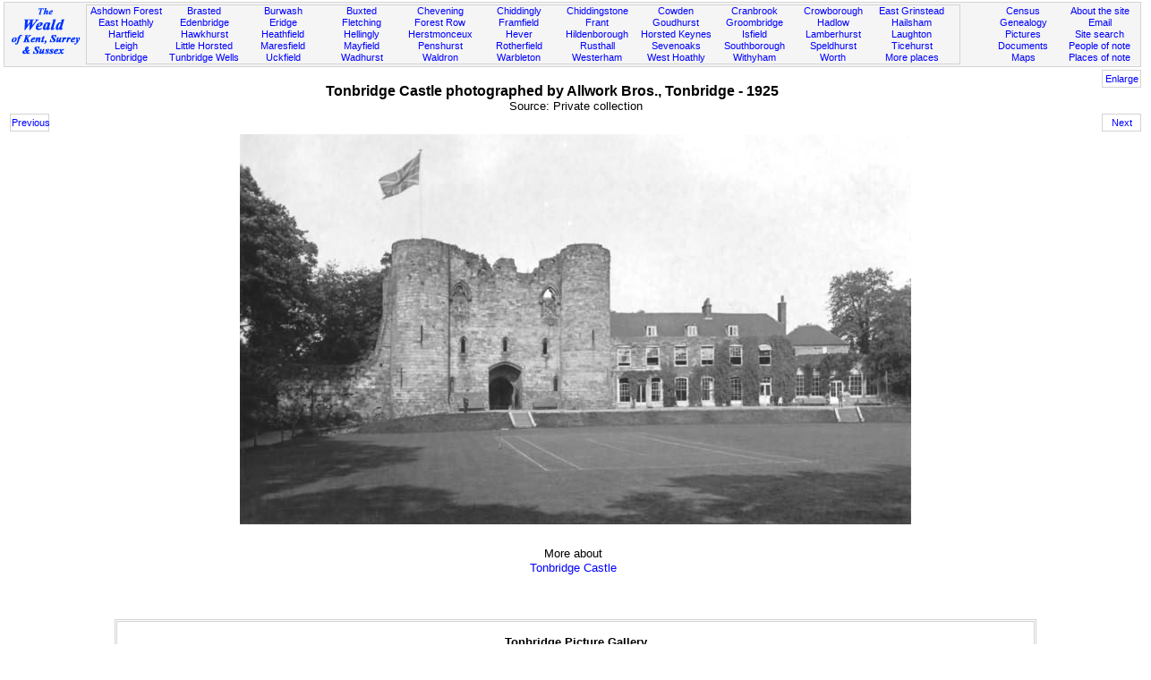

--- FILE ---
content_type: text/html; Charset=utf-8
request_url: https://theweald.org/m13.asp?PicIdto=9901952
body_size: 28972
content:

<!DOCTYPE html PUBLIC "-//W3C//DTD XHTML 1.1//EN" "http://www.w3.org/TR/xhtml11/DTD/xhtml11.dtd">


<html xmlns="http://www.w3.org/1999/xhtml">

<head>
<title>The Weald - Paintings, pictures, photographs and engravings</title>
<link rel="shortcut icon" href="http://www.theweald.org/favicon.ico" />
<meta http-equiv="Content-Type" content="text/html; charset=utf-8" />
<meta http-equiv="imagetoolbar" content="no" />
<meta name="robots" content="index,follow" />
<meta name="Keywords" content="Weald paintings, Weald pictures, Weald photographs, Weald engravings, Sussex, Kent, Surrey, Weald, paintings, pictures, photographs, engravings" />
<meta name="Description" content="Display of paintings pictures photographs and engravings of the Weald of Kent, Surrey and Sussex from the 18th, 19th and 20th century" />
<link rel="meta" href="http://www.theweald.org/labels.xml" type="application/rdf+xml" title="ICRA labels" />
<meta http-equiv="pics-Label" content='(pics-1.1 "http://www.icra.org/pics/vocabularyv03/" l gen true for "http://theweald.org" r (n 0 s 0 v 0 l 0 oa 0 ob 0 oc 0 od 0 oe 0 of 0 og 0 oh 0 c 0) gen true for "http://www.theweald.org" r (n 0 s 0 v 0 l 0 oa 0 ob 0 oc 0 od 0 oe 0 of 0 og 0 oh 0 c 0))' />
<link rel="stylesheet" type="text/css" href="styles/sw.css" />

</head>

<body>


<div>
    <a id="top"></a>
    <div class="box" style="background-color: #F5F5F5; border: solid 1px #D3D3D3; padding: 1px; margin-top: 2px; font-size: smaller;">
        <div style="width: 7%; float: left; padding-top: 3px;">
            <a href="home.asp"><img src="./images/TheWealdLogo.gif" alt="The Weald of Kent, Surrey and Sussex" /></a>
        </div>
        <div style="width: 77%; margin: 1px; border: 1px solid #D3D3D3; float: left;">
            <div class="boxtop">
                <a href="P4.asp?PId=PSx.AF">Ashdown Forest</a><br />
                <a href="P5.asp?PId=PSx.EH">East Hoathly</a><br />
                <a href="P5.asp?PId=PSx.Ha">Hartfield</a><br />
                <a href="P5.asp?PId=PK.Leigh">Leigh</a><br />
                <a href="P5.asp?PID=PK.T.Bridge">Tonbridge</a>
            </div>
            <div class="boxtop">
                <a href="P5.asp?PId=PK.Brasted">Brasted</a><br />
                <a href="P5.asp?PId=PK.E.Bridge">Edenbridge</a><br />
                <a href="P5.asp?PId=PK.H.hurst">Hawkhurst</a><br />
                <a href="P5.asp?PId=PSx.LH">Little Horsted</a><br />
                <a href="P5.asp?PID=PK.TW">Tunbridge Wells</a>
            </div>
            <div class="boxtop">
                <a href="P5.asp?PId=PSx.Br">Burwash</a><br />
                <a href="P5.asp?PId=PSx.Er">Eridge</a><br />
                <a href="P5.asp?PId=PSx.Hf">Heathfield</a><br />
                <a href="P5.asp?PId=PSx.Ma">Maresfield</a><br />
                <a href="P5.asp?PId=PSx.Uc">Uckfield</a>
            </div>
            <div class="boxtop">
                <a href="P5.asp?PId=PSx.Bu">Buxted</a><br />
                <a href="P5.asp?PId=PSx.Fl">Fletching</a><br />
                <a href="P5.asp?PId=PSx.Hy">Hellingly</a><br />
                <a href="P5.asp?PId=PSx.My">Mayfield</a><br />
                <a href="P5.asp?PId=PSx.Wd">Wadhurst</a>
            </div>
            <div class="boxtop">
                <a href="P5.asp?PId=PK.Chvning">Chevening</a><br />
                <a href="P4.asp?PId=PSx.Fw">Forest Row</a><br />
                <a href="P5.asp?PId=PSx.Herst">Herstmonceux</a><br />
                <a href="P5.asp?PId=PK.Penshurst">Penshurst</a><br />
                <a href="P5.asp?PId=PSx.Wa">Waldron</a>
            </div>
            <div class="boxtop">
                <a href="P5.asp?PId=PSx.Cd">Chiddingly</a><br />
                <a href="P5.asp?PId=PSx.Fr">Framfield</a><br />
                <a href="P5.asp?PId=PK.Hever">Hever</a><br />
                <a href="P5.asp?PId=PSx.Ro">Rotherfield</a><br />
                <a href="P5.asp?PId=PSx.Wb">Warbleton</a>
            </div>
            <div class="boxtop">
                <a href="P5.asp?PId=PK.Ch.stone">Chiddingstone</a><br />
                <a href="P5.asp?PId=PSx.Ft">Frant</a><br />
                <a href="P5.asp?PId=PK.Hilden">Hildenborough</a><br />
                <a href="P4.asp?PId=TW.Rusthl">Rusthall</a><br />
                <a href="P5.asp?PId=PK.Westerham">Westerham</a>
            </div>
            <div class="boxtop">
                <a href="P5.asp?PId=PK.Cowden">Cowden</a><br />
                <a href="P5.asp?PId=PK.G.hurst">Goudhurst</a><br />
                <a href="P5.asp?PId=PSx.HK">Horsted Keynes</a><br />
                <a href="P5.asp?PID=PK.S.Oaks">Sevenoaks</a><br />
                <a href="P5.asp?PId=PSx.WH">West Hoathly</a>
            </div>
            <div class="boxtop">
                <a href="P5.asp?PId=PK.C.Brook">Cranbrook</a><br />
                <a href="P5.asp?PId=PSx.Gr">Groombridge</a><br />
                <a href="P5.asp?PId=PSx.Is">Isfield</a><br />
                <a href="P5.asp?PID=PK.Southbo">Southborough</a><br />
                <a href="P5.asp?PId=PSx.Wi">Withyham</a>
            </div>
            <div class="boxtop">
                <a href="P5.asp?PId=PSx.Cr">Crowborough</a><br />
                <a href="P5.asp?PId=PK.Hadlow">Hadlow</a><br />
                <a href="P5.asp?PId=PK.Lt">Lamberhurst</a><br />
                <a href="P5.asp?PID=PK.S.Hurst">Speldhurst</a><br />
                <a href="P5.asp?PId=PSx.Wo">Worth</a>
            </div>
            <div class="boxtop">
                <a href="P5.asp?PId=PSx.EG">East Grinstead</a><br />
                <a href="P5.asp?PId=PSx.Hm">Hailsham</a><br />
                <a href="P5.asp?PId=PSx.La">Laughton</a><br />
                <a href="P5.asp?PID=PSx.Ti">Ticehurst</a><br />
                <a href="P5list.asp">More places</a>
            </div>
        </div>
        <div style="width: 14%; margin: 2px; float: right;">
            <div class="boxtopr" style="float: right;">
                <a href="sitecontent.asp">About the site</a><br />
                <a href="contactc.asp?Id=weald">Email</a><br />
                <a href="sitesearch.asp">Site search</a><br />
                <a href="hw.asp">People of note</a><br />
                <a href="POI.asp">Places of note</a><br />
            </div>
            <div class="boxtopr">
                <a href="hcensus.asp">Census</a><br />
                <a href="a00.asp">Genealogy</a><br />
                <a href="hpicturesgallery.asp?PId=PSx.AF">Pictures</a><br />
                <a href="hbooks.asp">Documents</a><br />
                <a href="hmaps.asp">Maps</a>
            </div>
        </div>
    </div>
</div>
<div style="clear: both;"></div>
 
		<div class="boxc" style="width: 100%;">	 
		<a class="boxcc" style="float: right; margin-right: 8px;" href="m13L.asp?PicIdto=9901952">Enlarge</a><br /><span style="font-size: larger;"><strong>Tonbridge Castle photographed by Allwork Bros., Tonbridge - 1925</strong></span><br />Source: Private  collection<br /><a class="boxcc" style="float: right; margin-right: 8px;" href="m13.asp?PicIdto=9901067">Next</a><a class="boxcc" style="float: left; margin-left: 8px;" href="m13.asp?PicIdto=9902330">Previous</a>
</div>
        <div class="boxc" style="width: 100%; clear: both;">
		<img src='Images/Img/03/TNCastle1925.jpg' alt='Tonbridge Castle - 1925' style=border: double #D3D3D3; />
        </div>
      	<div style="clear: both;"><br /></div>
		<div class="boxc">More about<br /><a href="P2.asp?PID=TN.Cstle">Tonbridge Castle</a><br /><br /></div><div><br /><br /></div>
    
                <div style="width: 10%; float: left;">&nbsp;</div>
				<div style="text-align: center; line-height: normal; border: double #D3D3D3; width: 80%; float: left;"><strong><br />
				Tonbridge&nbsp;Picture Gallery</strong><br /><br />
				
                    <div style="width: 100%; text-align: center; font-size: smaller; border-top: solid 1px #D3D3D3;"><br />
                    <div style="width: 1%; float: left;"></div><div class="gall2"><a href="m13.asp?PicIdto=9901288"><img style="border: none;" src="images/t/Ton/pkas16a026fp.jpg" alt="" /><br />Birds Eye View of Tonbridge - c 1260</a></div><div class="gall2"><a href="m13.asp?PicIdto=9902208"><img style="border: none;" src="images/t/08/TNPriory1735.jpg" alt="" /><br />South View of Tonbridge Priory - 1735</a></div><div class="gall2"><a href="m13.asp?PicIdto=9902609"><img style="border: none;" src="images/t/14/pTnSch060fp.jpg" alt="" /><br />Tonbridge School from 1760 to 1825 - Front View - 1768</a></div><div class="gall2"><a href="m13.asp?PicIdto=9901065"><img style="border: none;" src="images/t/Ton/NevePl03.jpg" alt="" /><br />The Bridge - 1775</a></div><div class="gall2"><a href="m13.asp?PicIdto=9901063"><img style="border: none;" src="images/t/Ton/NevePl01.jpg" alt="" /><br />The Market Place - c 1795</a></div><div class="gall2"><a href="m13.asp?PicIdto=9902614"><img style="border: none;" src="images/t/14/pTWSpr174fp.jpg" alt="" /><br />View of the Castle and part of the Town of Tonbridge - 1797</a></div><div class="gall2"><a href="m13.asp?PicIdto=9901077"><img style="border: none;" src="images/t/Ton/Castle1800.jpg" alt="" /><br />Tonbridge Castle - c 1800</a></div><div style="clear: both;"></div></div><br />
                    <div style="width: 100%; text-align: center; font-size: smaller; border-top: solid 1px #D3D3D3;"><br />
                    <div style="width: 1%; float: left;"></div><div class="gall2"><a href="m13.asp?PicIdto=9901078"><img style="border: none;" src="images/t/Ton/Bridge1800.jpg" alt="" /><br />Tonbridge Bridge - c 1800</a></div><div class="gall2"><a href="m13.asp?PicIdto=9901620"><img style="border: none;" src="images/t/pams043fp.jpg" alt="" /><br />Mabledon - 1809</a></div><div class="gall2"><a href="m13.asp?PicIdto=9901621"><img style="border: none;" src="images/t/pams045fp.jpg" alt="" /><br />Tonbridge Castle - 1809</a></div><div class="gall2"><a href="m13.asp?PicIdto=9901622"><img style="border: none;" src="images/t/pams049fp.jpg" alt="" /><br />Tonbridge Priory - 1809</a></div><div class="gall2"><a href="m13.asp?PicIdto=9901623"><img style="border: none;" src="images/t/pams052fp.jpg" alt="" /><br />Somerhill - 1809</a></div><div class="gall2"><a href="m13.asp?PicIdto=9901494"><img style="border: none;" src="images/t/kenth/pkenth625.jpg" alt="" /><br />Somerhill - as painted by Turner in 1811 - 1811</a></div><div class="gall2"><a href="m13.asp?PicIdto=9902474"><img style="border: none;" src="images/t/13/TnSomerhill1810.jpg" alt="" /><br />Somerhill - 1811</a></div><div style="clear: both;"></div></div><br />
                    <div style="width: 100%; text-align: center; font-size: smaller; border-top: solid 1px #D3D3D3;"><br />
                    <div style="width: 1%; float: left;"></div><div class="gall2"><a href="m13.asp?PicIdto=9902194"><img style="border: none;" src="images/t/08/pcliff153fp.jpg" alt="" /><br />Somerhill - 1826</a></div><div class="gall2"><a href="m13.asp?PicIdto=9902610"><img style="border: none;" src="images/t/14/pTnSch187fp.jpg" alt="" /><br />Tonbridge School from 1826 to 1864 - Back View - 1826 to 1864</a></div><div class="gall2"><a href="m13.asp?PicIdto=9902612"><img style="border: none;" src="images/t/14/pTnSch901.jpg" alt="" /><br />Tonbridge School from 1826 to 1864 - Front View - 1826 to 1864</a></div><div class="gall2"><a href="m13.asp?PicIdto=9900813"><img style="border: none;" src="images/t/Ton/School1830.jpg" alt="" /><br />The Grammar School - 1830</a></div><div class="gall2"><a href="m13.asp?PicIdto=9901243"><img style="border: none;" src="images/t/Ton/Quarry1830.jpg" alt="" /><br />Quarry Hill - 1830</a></div><div class="gall2"><a href="m13.asp?PicIdto=9902639"><img style="border: none;" src="images/t/16/pTWSketch509.jpg" alt="" /><br />Tonbridge Castle - 1831</a></div><div class="gall2"><a href="m13.asp?PicIdto=9901286"><img style="border: none;" src="images/t/Ton/pkas14b336fp.jpg" alt="" /><br />Ruins of Tonbridge Priory - 1838</a></div><div style="clear: both;"></div></div><br />
                    <div style="width: 100%; text-align: center; font-size: smaller; border-top: solid 1px #D3D3D3;"><br />
                    <div style="width: 1%; float: left;"></div><div class="gall2"><a href="m13.asp?PicIdto=9901287"><img style="border: none;" src="images/t/Ton/pkas14b339fp.jpg" alt="" /><br />Interior of the ruins of Tonbridge Priory - 1838</a></div><div class="gall2"><a href="m13.asp?PicIdto=9901069"><img style="border: none;" src="images/t/Ton/NevePl07.jpg" alt="" /><br />The First Railway Station - 1842 to 1868</a></div><div class="gall2"><a href="m13.asp?PicIdto=9901283"><img style="border: none;" src="images/t/Ton/School1851.jpg" alt="" /><br />Cricket on the Mead, Tonbridge School - 1851</a></div><div class="gall2"><a href="m13.asp?PicIdto=9902611"><img style="border: none;" src="images/t/14/pTnSch195fp.jpg" alt="" /><br />Tonbridge School - Front View - 1869</a></div><div class="gall2"><a href="m13.asp?PicIdto=9901290"><img style="border: none;" src="images/t/Ton/pkas10a039.jpg" alt="" /><br />Hanover House - 1876</a></div><div class="gall2"><a href="m13.asp?PicIdto=9901314"><img style="border: none;" src="images/t/Ton/HighSt1880.jpg" alt="" /><br />High Street - c 1880</a></div><div class="gall2"><a href="m13.asp?PicIdto=9902220"><img style="border: none;" src="images/t/09/TNHighSt1885.jpg" alt="" /><br />Wises Tunbridge Ware Worlshop Premises, High Street - c 1885</a></div><div style="clear: both;"></div></div><br />
                    <div style="width: 100%; text-align: center; font-size: smaller; border-top: solid 1px #D3D3D3;"><br />
                    <div style="width: 1%; float: left;"></div><div class="gall2"><a href="m13.asp?PicIdto=9901289"><img style="border: none;" src="images/t/Ton/pkas16a030fp.jpg" alt="" /><br />The Interior of Tonbridge Castle - 1886</a></div><div class="gall2"><a href="m13.asp?PicIdto=9901242"><img style="border: none;" src="images/t/Ton/HighSt1895.jpg" alt="" /><br />High Street and Castle Hotel - 1895</a></div><div class="gall2"><a href="m13.asp?PicIdto=9902963"><img style="border: none;" src="images/t/20/TNIvyCottage.jpg" alt="" /><br />Ivy Cottage - 1896</a></div><div class="gall2"><a href="m13.asp?PicIdto=9902964"><img style="border: none;" src="images/t/20/TNSchool.jpg" alt="" /><br />Grammar School - 1896</a></div><div class="gall2"><a href="m13.asp?PicIdto=9902965"><img style="border: none;" src="images/t/20/TNCastle.jpg" alt="" /><br />Tonbridge Castle - 1896</a></div><div class="gall2"><a href="m13.asp?PicIdto=9902966"><img style="border: none;" src="images/t/20/TNHighSt.jpg" alt="" /><br />High Street - 1896</a></div><div class="gall2"><a href="m13.asp?PicIdto=9901094"><img style="border: none;" src="images/t/Ton/Castle1900.jpg" alt="" /><br />The Castle - 1900</a></div><div style="clear: both;"></div></div><br />
                    <div style="width: 100%; text-align: center; font-size: smaller; border-top: solid 1px #D3D3D3;"><br />
                    <div style="width: 1%; float: left;"></div><div class="gall2"><a href="m13.asp?PicIdto=9901124"><img style="border: none;" src="images/t/Ton/Bridge1900.jpg" alt="" /><br />The Great Bridge - 1900</a></div><div class="gall2"><a href="m13.asp?PicIdto=9901239"><img style="border: none;" src="images/t/Ton/TownHall1900.jpg" alt="" /><br />Old Town Hall - 1900</a></div><div class="gall2"><a href="m13.asp?PicIdto=9901240"><img style="border: none;" src="images/t/Ton/Barges1900.jpg" alt="" /><br />Medway Sailing Barges - 1900</a></div><div class="gall2"><a href="m13.asp?PicIdto=9901770"><img style="border: none;" src="images/t/oldcot/poldcot032.jpg" alt="" /><br />Tonbridge - 1900</a></div><div class="gall2"><a href="m13.asp?PicIdto=9901015"><img style="border: none;" src="images/t/Ton/pladyh146fp.jpg" alt="" /><br />The River - c 1900</a></div><div class="gall2"><a href="m13.asp?PicIdto=9901016"><img style="border: none;" src="images/t/Ton/pladyh144fp.jpg" alt="" /><br />Tonbridge Castle - c 1900</a></div><div class="gall2"><a href="m13.asp?PicIdto=9901602"><img style="border: none;" src="images/t/Ton/Medway1901.jpg" alt="" /><br />The Medway - 1901</a></div><div style="clear: both;"></div></div><br />
                    <div style="width: 100%; text-align: center; font-size: smaller; border-top: solid 1px #D3D3D3;"><br />
                    <div style="width: 1%; float: left;"></div><div class="gall2"><a href="m13.asp?PicIdto=9901126"><img style="border: none;" src="images/t/Ton/DryHill1903.jpg" alt="" /><br />Old Houses and scene of fire at Dry Hill - 1903</a></div><div class="gall2"><a href="m13.asp?PicIdto=9901099"><img style="border: none;" src="images/t/Ton/School1904.jpg" alt="" /><br />The Grammar School - 1904</a></div><div class="gall2"><a href="m13.asp?PicIdto=9901127"><img style="border: none;" src="images/t/Ton/Castle1904.jpg" alt="" /><br />Tonbridge Castle - 1904</a></div><div class="gall2"><a href="m13.asp?PicIdto=9901238"><img style="border: none;" src="images/t/Ton/HighSt1905.jpg" alt="" /><br />High Street - 1905</a></div><div class="gall2"><a href="m13.asp?PicIdto=9901241"><img style="border: none;" src="images/t/Ton/TI1905.jpg" alt="" /><br />Technical Institute - 1905</a></div><div class="gall2"><a href="m13.asp?PicIdto=9902503"><img style="border: none;" src="images/t/13/TnBridge1905.jpg" alt="" /><br />Town Bridge and Entrance to the Castle Grounds - 1905</a></div><div class="gall2"><a href="m13.asp?PicIdto=9901232"><img style="border: none;" src="images/t/Ton/Chequer1906.jpg" alt="" /><br />Ye Olde Chequers Inn - 1906</a></div><div style="clear: both;"></div></div><br />
                    <div style="width: 100%; text-align: center; font-size: smaller; border-top: solid 1px #D3D3D3;"><br />
                    <div style="width: 1%; float: left;"></div><div class="gall2"><a href="m13.asp?PicIdto=9901095"><img style="border: none;" src="images/t/Ton/Castle1907.jpg" alt="" /><br />The Castle Terrace - 1907</a></div><div class="gall2"><a href="m13.asp?PicIdto=9901233"><img style="border: none;" src="images/t/Ton/River1907.jpg" alt="" /><br />The River - 1907</a></div><div class="gall2"><a href="m13.asp?PicIdto=9901235"><img style="border: none;" src="images/t/Ton/Hop1907.jpg" alt="" /><br />Hop Pickers - 1907</a></div><div class="gall2"><a href="m13.asp?PicIdto=9901236"><img style="border: none;" src="images/t/Ton/Bridge1907.jpg" alt="" /><br />The Bridge - 1907</a></div><div class="gall2"><a href="m13.asp?PicIdto=9901237"><img style="border: none;" src="images/t/Ton/Bridge1907B.jpg" alt="" /><br />Castle Hotel and Bridge - 1907</a></div><div class="gall2"><a href="m13.asp?PicIdto=9901092"><img style="border: none;" src="images/t/Ton/Church1908.jpg" alt="" /><br />St Stephens Church - 1908</a></div><div class="gall2"><a href="m13.asp?PicIdto=9901093"><img style="border: none;" src="images/t/Ton/HighSt1908.jpg" alt="" /><br />High Street and Chequers Inn - 1908</a></div><div style="clear: both;"></div></div><br />
                    <div style="width: 100%; text-align: center; font-size: smaller; border-top: solid 1px #D3D3D3;"><br />
                    <div style="width: 1%; float: left;"></div><div class="gall2"><a href="m13.asp?PicIdto=9901123"><img style="border: none;" src="images/t/Ton/Cot1910.jpg" alt="" /><br />Old Cottage - 1910</a></div><div class="gall2"><a href="m13.asp?PicIdto=9901125"><img style="border: none;" src="images/t/Ton/School1905.jpg" alt="" /><br />Tonbridge School - 1910</a></div><div class="gall2"><a href="m13.asp?PicIdto=9901899"><img style="border: none;" src="images/t/03/TNLock1910.jpg" alt="" /><br />The Town Lock - 1910</a></div><div class="gall2"><a href="m13.asp?PicIdto=9902357"><img style="border: none;" src="images/t/10/TNCastle1912.jpg" alt="" /><br />The Terrace, Tonbridge Castle - 1912</a></div><div class="gall2"><a href="m13.asp?PicIdto=9901951"><img style="border: none;" src="images/t/03/TNStSteph1914.jpg" alt="" /><br />St Stephens Church - 1914</a></div><div class="gall2"><a href="m13.asp?PicIdto=9902362"><img style="border: none;" src="images/t/10/TNSomerhill1914.jpg" alt="" /><br />Somerhill - 1914</a></div><div class="gall2"><a href="m13.asp?PicIdto=9902327"><img style="border: none;" src="images/t/10/TNHighSt1915B.jpg" alt="" /><br />Winter snow in the High Street - c 1915</a></div><div style="clear: both;"></div></div><br />
                    <div style="width: 100%; text-align: center; font-size: smaller; border-top: solid 1px #D3D3D3;"><br />
                    <div style="width: 1%; float: left;"></div><div class="gall2"><a href="m13.asp?PicIdto=9902325"><img style="border: none;" src="images/t/10/TNHighSt1915.jpg" alt="" /><br />High Street and Bridge over the Medway - c 1918</a></div><div class="gall2"><a href="m13.asp?PicIdto=9901234"><img style="border: none;" src="images/t/Ton/River1920.jpg" alt="" /><br />The River - 1920</a></div><div class="gall2"><a href="m13.asp?PicIdto=9902324"><img style="border: none;" src="images/t/10/TWNUR1920.jpg" alt="" /><br />March of Railway Worker Union Members by the Railway Yards - c 1920</a></div><div class="gall2"><a href="m13.asp?PicIdto=9902326"><img style="border: none;" src="images/t/10/TNHighSt1920.jpg" alt="" /><br />High Street and Bridge over the Medway - c 1920</a></div><div class="gall2"><a href="m13.asp?PicIdto=9902329"><img style="border: none;" src="images/t/10/TNStStephens1920.jpg" alt="" /><br />St Stephens Church - c 1920</a></div><div class="gall2"><a href="m13.asp?PicIdto=9902330"><img style="border: none;" src="images/t/10/TNMedway1920.jpg" alt="" /><br />The Finishing Post, River Medway - c 1920</a></div><div class="gall2"><a href="m13.asp?PicIdto=9901952"><img style="border: none;" src="images/t/03/TNCastle1925.jpg" alt="" /><br />Tonbridge Castle - 1925</a></div><div style="clear: both;"></div></div><br />
                    <div style="width: 100%; text-align: center; font-size: smaller; border-top: solid 1px #D3D3D3;"><br />
                    <div style="width: 1%; float: left;"></div><div class="gall2"><a href="m13.asp?PicIdto=9901067"><img style="border: none;" src="images/t/Ton/NevePl05.jpg" alt="" /><br />Old Bakery - c 1925</a></div><div class="gall2"><a href="m13.asp?PicIdto=9901064"><img style="border: none;" src="images/t/Ton/NevePl02.jpg" alt="" /><br />Timber built house - c 1930</a></div><div class="gall2"><a href="m13.asp?PicIdto=9901066"><img style="border: none;" src="images/t/Ton/NevePl04.jpg" alt="" /><br />Old Cottages (Deakins Almshouses) - c 1930</a></div><div class="gall2"><a href="m13.asp?PicIdto=9901068"><img style="border: none;" src="images/t/Ton/NevePl06.jpg" alt="" /><br />The Old Ivy House - c 1930</a></div><div class="gall2"><a href="m13.asp?PicIdto=9901070"><img style="border: none;" src="images/t/Ton/NevePl08.jpg" alt="" /><br />Old Hanover House, Dry Hill - c 1930</a></div><div class="gall2"><a href="m13.asp?PicIdto=9901071"><img style="border: none;" src="images/t/Ton/NevePl09.jpg" alt="" /><br />The last of The Priory - c 1930</a></div><div class="gall2"><a href="m13.asp?PicIdto=9901072"><img style="border: none;" src="images/t/Ton/NevePl10.jpg" alt="" /><br />The original School Building - c 1930</a></div><div style="clear: both;"></div></div><br />
                    <div style="width: 100%; text-align: center; font-size: smaller; border-top: solid 1px #D3D3D3;"><br />
                    <div style="width: 1%; float: left;"></div><div class="gall2"><a href="m13.asp?PicIdto=9901073"><img style="border: none;" src="images/t/Ton/NevePl11.jpg" alt="" /><br />Bulleys - c 1930</a></div><div class="gall2"><a href="m13.asp?PicIdto=9901074"><img style="border: none;" src="images/t/Ton/NevePl12.jpg" alt="" /><br />Castle Gateway (North) - c 1930</a></div><div class="gall2"><a href="m13.asp?PicIdto=9901075"><img style="border: none;" src="images/t/Ton/NevePl13.jpg" alt="" /><br />The New Watergate on the site of the old horeswash - c 1930</a></div><div class="gall2"><a href="m13.asp?PicIdto=9901076"><img style="border: none;" src="images/t/Ton/NevePl14.jpg" alt="" /><br />Petleys Almshouses, High Street - c 1930</a></div><div class="gall2"><a href="m13.asp?PicIdto=9901390"><img style="border: none;" src="images/t/kenth/pkenth519.jpg" alt="" /><br />Tonbridge Castle - the fortified gatehouse - c 1930</a></div><div class="gall2"><a href="m13.asp?PicIdto=9901493"><img style="border: none;" src="images/t/kenth/pkenth624.jpg" alt="" /><br />Somerhill - the stable court - c 1930</a></div><div class="gall2"><a href="m13.asp?PicIdto=9901498"><img style="border: none;" src="images/t/kenth/pkenth630.jpg" alt="" /><br />Somerhill - the west front - c 1930</a></div><div style="clear: both;"></div></div><br />
                    <div style="width: 100%; text-align: center; font-size: smaller; border-top: solid 1px #D3D3D3;"><br />
                    <div style="width: 1%; float: left;"></div><div class="gall2"><a href="m13.asp?PicIdto=9902025"><img style="border: none;" src="images/t/05/TNRose1934.jpg" alt="" /><br />The Rose and Crown - 1934</a></div><div class="gall2"><a href="m13.asp?PicIdto=9902023"><img style="border: none;" src="images/t/05/TNHighSt1948.jpg" alt="" /><br />High Street - 1948</a></div><div class="gall2"><a href="m13.asp?PicIdto=9902358"><img style="border: none;" src="images/t/10/TNSchool1950.jpg" alt="" /><br />The Grammar School - 1950</a></div><div class="gall2"></div><div class="gall2"></div><div class="gall2"></div><div class="gall2"></div><div style="clear: both;"></div></div><br />
			</div>
			<div style="width: 10%; float: left;">&nbsp;</div><div style="clear: both;"></div>
<div class="box">
	<div class="boxgrey" style="text-align: left;">
		<p>The  Weald is at&nbsp; <a href="sitecontent.asp"> Database version 14.05</a> which has ongoing updates to the
        395,000 people; 9,000 places; 613 maps; 3,308 pictures, engravings and photographs; and 248 books
 loaded in the previous version</p>
	</div>
</div>

<div class="box" style="clear: both;">    
    <div style="text-align: center; float: left; padding: 5px; width: 99%;">
        <div class="boxcb"><a href="http://oxforddnb.com/" target="_blank">
		             <img src="./images/ODNBlogo.gif" alt="ODNB" style="border: none;" /></a>
        &nbsp;
        </div>
        <div class="boxcb"><a href="http://www.bl.uk/onlinegallery/" target="_blank">
		             <img src="./images/BLlogoM.gif" alt="British Libarary" style="border: none;" /></a>
        &nbsp;
        </div>
        <div class="boxcb"><a href="http://www.highweald.org/" target="_blank">
		             <img src="images/highwealdlogo.jpg" alt="High Weald" style="border: none;" /></a>
        &nbsp;
        </div>
	    <div class="boxcb"><a href="http://sussexrecordsociety.org/" target="_blank">
		             <img src="./images/SRSlogo2.jpg" alt="Sussex Record Society" style="border: none;" /></a>
        &nbsp;
        </div>
		<div class="boxcb"><a href="http://sussexpast.co.uk/" target="_blank">
		             <img src="./images/sussexpastlogo.gif" width="50" alt="Sussex Archaeological Society" style="border: none;" /></a>
		&nbsp;
        </div>
        <div class="boxcb"><a href="http://kentarchaeology.org.uk/" target="_blank">
		             <img src="./images/kaslogo.jpg" alt="Kent Archaeological Society" style="border: none;" /></a>
		&nbsp;
        </div>
        <div class="boxcb"><a href="http://www.woodchurchancestry.org.uk/midkentmarriages/"
					 target="_blank"><img src="./images/MidKentlogo.jpg" width="60" alt="Mid Kent Marriages" style="border: none;" /></a>
		&nbsp;
        </div>
        <div class="boxcb"><a href="http://www.anrdoezrs.net/click-2197447-10412260" 
        			target="_blank"><img src="./images/Ancestry.jpg" width="80" alt="Ancestry" style="border: none;" /></a>
		&nbsp;
        </div>
        <div class="boxcb"><a href="http://www.genesreunited.co.uk" 
        			target="_blank"><img src="./images/Genes.jpg" width="80" alt="Genes Reunited" style="border: none;" /></a>
		&nbsp;
        </div>
        <div class="boxcb"><a href="http://www.familysearch.org/Eng/Search/frameset_search.asp?PAGE=igi/search_IGI.asp&amp;clear_form=true" 
        			target="_blank"><img src="./images/IGIlogo.gif" alt="International Genealogical Index" style="border: none;" /></a>
	    &nbsp;
        </div>
        <div class="boxcb"><a href="http://www.nationalarchives.gov.uk/" target="_blank">
					 <img src="./images/NationalArchivelogo.gif" alt="National Archives" style="border: none;" /></a>
        &nbsp;
        </div>
   		<div style="float: right;"><a href="#top">&uArr;<br />Top<br />of the<br />page</a>
        </div>
	</div>
</div>


</body></html>